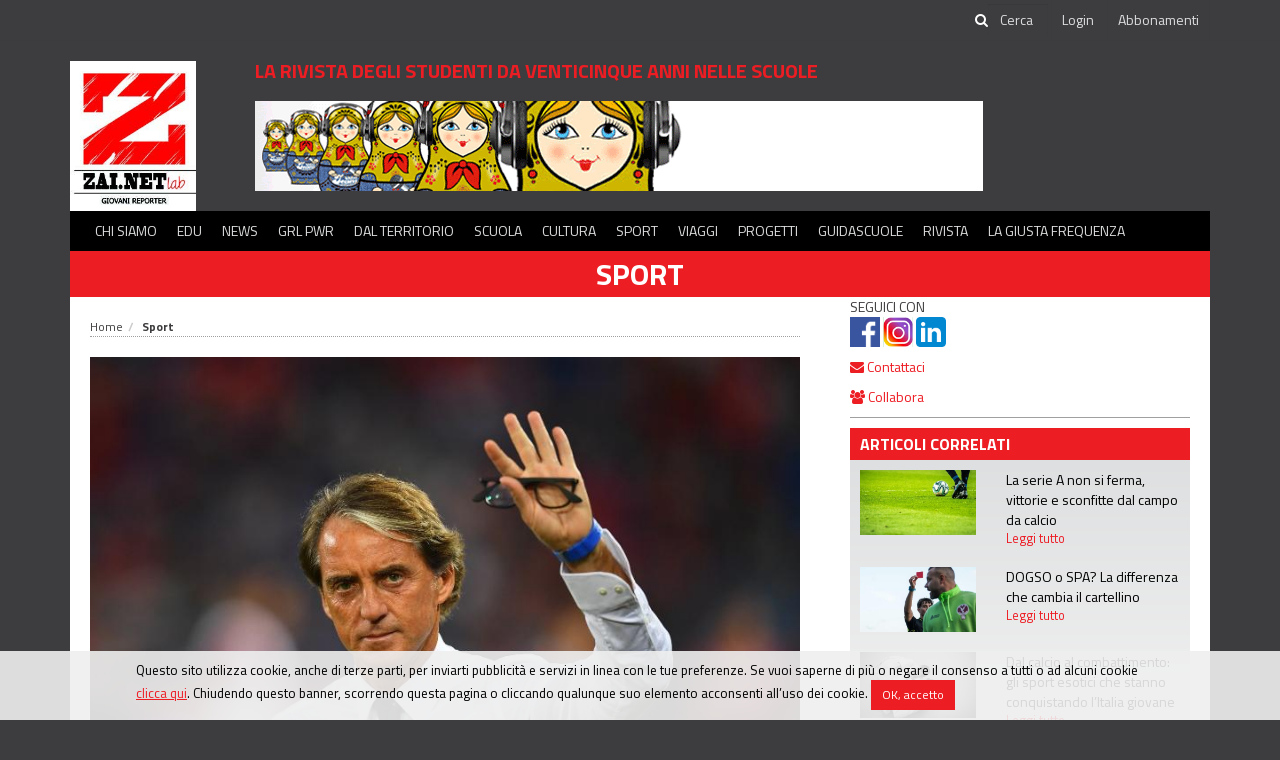

--- FILE ---
content_type: text/html;charset=utf-8
request_url: https://www.zai.net/articoli/sport/20813255/Roberto-Mancini-e-il-nuovo-ct-dellArabia-Saudita
body_size: 10353
content:
<!DOCTYPE html>

<html xmlns="http://www.w3.org/1999/xhtml" lang="it">
<!--@thymesVar id="controller" type="com.mandragola.linkeditor.FrontController"-->
<head>
    
<link rel='stylesheet' type="text/css" href='/css/style.css' />
<link rel='stylesheet' type="text/css" href='/colorbox/colorbox.css' />
<link rel='stylesheet' type="text/css" href='/js/jPlayer-2.9.2/skin/flatie/flatie.jplayer.skin.css' />


<link href="https://fonts.googleapis.com/css?family=Titillium+Web:400,700" rel="stylesheet">


<link rel="stylesheet" type="text/css" href="/bower_components/social-share-kit/dist/css/social-share-kit.css"/>
<link rel="stylesheet" type="text/css" href="/colorbox/colorbox.css"/>
<link rel="stylesheet" type="text/css" href="/js/smartbanner/smartbanner.min.css"/>

<title>Roberto Mancini è il nuovo ct dell&#39;Arabia Saudita - Zainet</title>
<!-- Global site tag (gtag.js) - Google Analytics -->
<script async src="https://www.googletagmanager.com/gtag/js?id=UA-32275711-1"></script>
<script>
    window.dataLayer = window.dataLayer || [];
    function gtag(){dataLayer.push(arguments);}
    gtag('js', new Date());

    gtag('config', 'G-WEZVNV8JWQ',{ 'anonymize_ip': true }); //z-v4

    gtag('config', 'UA-32275711-1',{ 'anonymize_ip': true });


</script>


<!-- Matomo -->
<script>
    var _paq = window._paq = window._paq || [];
    /* tracker methods like "setCustomDimension" should be called before "trackPageView" */
    _paq.push(['trackPageView']);
    _paq.push(['enableLinkTracking']);
    (function() {
        var u="//matomo.mandragola.com/";
        _paq.push(['setTrackerUrl', u+'matomo.php']);
        _paq.push(['setSiteId', '4']);
        var d=document, g=d.createElement('script'), s=d.getElementsByTagName('script')[0];
        g.async=true; g.src=u+'matomo.js'; s.parentNode.insertBefore(g,s);
    })();
</script>
<!-- End Matomo Code -->

<!--<script th:src="@{/bower_components/webcomponentsjs/webcomponents-lite.min.js}"></script>-->


<meta name="viewport" content="width=device-width, initial-scale=1.0" />
<meta http-equiv="X-UA-Compatible" content="IE=edge" />

<meta charset="UTF-8" />
<meta http-equiv="Content-Script-Type" content="text/javascript" />
<meta http-equiv="Content-Language" content="it" />
<link rel="icon" href="/favicon.ico" />


<meta name="description" content="L'ex tecnico azzurro vola a Riad dove verr&agrave; presentato nel suo nuovo incarico">
<meta property="og:title" content="Roberto Mancini &egrave; il nuovo ct dell'Arabia Saudita">
<meta property="og:type" content="article">
<meta property="og:image" content="https://www.zai.net/articoli_files/thumbnails/2048/1536/cdca501d7150dbf84822040607c706f3.jpg">
<meta property="og:url" content="https://www.zai.net/articoli/sport/20813255/Roberto-Mancini-e-il-nuovo-ct-dellArabia-Saudita">

<!--[if lt IE 9]>
<script src="/js/html5shiv.js;jsessionid=97ddfxs3mp4te1m34sn8tjgx"></script>
<script src="js/respond.min.js;jsessionid=97ddfxs3mp4te1m34sn8tjgx"></script>
<![endif]-->



<script src="/js/jquery-1.11.2_min.js;jsessionid=97ddfxs3mp4te1m34sn8tjgx"></script>
<script type="text/javascript" src="/bootstrap/js/bootstrap.min.js;jsessionid=97ddfxs3mp4te1m34sn8tjgx"></script>

<!--    <script type="text/javascript" th:src="@{/bower_components/moment/min/moment.min.js}"></script>
    <script type="text/javascript" th:src="@{/bower_components/moment/locale/it.js}"></script>


    <script type="text/javascript" th:src="@{/bower_components/eonasdan-bootstrap-datetimepicker/build/js/bootstrap-datetimepicker.min.js}"></script>
    <link rel="stylesheet" th:href="@{/bower_components/eonasdan-bootstrap-datetimepicker/build/css/bootstrap-datetimepicker.min.css}" />
-->

<script type="text/javascript" src="/bootstrap/js/bootbox.min.js;jsessionid=97ddfxs3mp4te1m34sn8tjgx"></script>
<script type="text/javascript" src="/colorbox/jquery.colorbox.js;jsessionid=97ddfxs3mp4te1m34sn8tjgx"></script>
<script src="/js/global.js?t=1751615452000" type="text/javascript"></script>

<script type="text/javascript" src="/bower_components/social-share-kit/dist/js/social-share-kit.min.js"></script>
<script type="text/javascript" src="/js/jquery.cycle.all.min.js"></script>

<script type="text/javascript" src="/js/smartbanner/smartbanner.min.js"></script>

<script src='/js/date.js' ></script>
<script src='/js/base.js' ></script>
<script src='/js/mandraui/mandraui.js' ></script>
<script src='/colorbox/jquery.colorbox.js' ></script>
<script src='/js/jPlayer-2.9.2/jplayer/jquery.jplayer.min.js' ></script>
<script src='/js/jPlayer-2.9.2/skin/flatie/flatie.jplayer.skin.js' ></script>


<script>
    var trackOutboundLink = function(url) {
        gtag('event', 'click', {
            'event_category': 'outbound',
            'event_label': url,
            'transport_type': 'beacon',
            'event_callback': function(){document.location = url;}
        });
    }
</script>


<!-- Start SmartBanner configuration -->
<meta name="smartbanner:title" content="Zainet Medialab">
<meta name="smartbanner:author" content="Mandragola Editrice s.c.g.">
<meta name="smartbanner:price" content="GRATIS">
<meta name="smartbanner:price-suffix-apple" content=" su App Store">
<meta name="smartbanner:price-suffix-google" content=" su Google Play">
<meta name="smartbanner:icon-apple" content="/images/app_icon.png">
<meta name="smartbanner:icon-google" content="/images/app_icon.png">
<meta name="smartbanner:button" content="APRI">
<meta name="smartbanner:button-url-apple" content="https://itunes.apple.com/it/app/id768594052">
<meta name="smartbanner:button-url-google" content="http://play.google.com/store/apps/details?id=com.mandragola.zainet">
<meta name="smartbanner:enabled-platforms" content="android,ios">
<!-- End SmartBanner configuration -->
</head>

<body>
<div id="fb-root"></div>
<script>(function(d, s, id) {
    var js, fjs = d.getElementsByTagName(s)[0];
    if (d.getElementById(id)) return;
    js = d.createElement(s); js.id = id;
    js.src = 'https://connect.facebook.net/it_IT/sdk.js#xfbml=1&version=v2.11&appId=145304905514888';
    fjs.parentNode.insertBefore(js, fjs);
}(document, 'script', 'facebook-jssdk'));</script>


<header  >
    <!--<div class="row">
        <div class="col-xs-6 header_toplinks">
            <a th:href="@{/}">ZAI.NET</a> <span class="header_vdivider"></span> <a href="http://www.radiojeans.net" target="_blank"> RADIO JEANS</a>
        </div>
    </div>
    -->
    <div style="border-bottom: 1px solid #3d3b3d">
        <div class="container">
    <div id="topbar" style="text-align:right">


            

        <form id="searchform" action="/cerca">
            <span class="fa fa-search"></span><input type="text" id="searchinput" name="q" placeholder="Cerca" aria-label="cerca">
         </form>
        <a id="showsearchbtn" class="header__quicklink" href="javascript:$('#searchform').show();$('#showsearchbtn').remove();"><span class="fa fa-search"></span></a>

            
                <a class="header__quicklink" href="/utenti/login">Login</a>
            
        <a class="header__quicklink" href="http://edicola.zai.net/zainet/abbonamenti">Abbonamenti</a>



    </div>
        </div>
    </div>

    <div class="container">
        <div  style="padding-top:20px;display: table;width: 100%" >
                <div class="logo_cell">
                    <a class="header_logo" href="/">
                        <img src="/images/logo_zainetlab.jpg" alt="Zainet Lab - la rivista degli studenti da venticinque anni nelle scuole">
                    </a>
                </div>
                <div class="content_cell">
                    <div class="claim">la rivista degli studenti da venticinque anni nelle scuole</div>
                    <div class="bannerbox bannerbox-leaderboard"><div id="banner_2102720"><script type="text/javascript">
function updateBanner_banner_2102720(){
       var bannerId=$('#banner_2102720').attr('bannerid');
               $.getJSON("/services/getbanner?tipo=104&t="+new Date().getTime()+'&excludeBannerId='+(bannerId?bannerId:''),null,function(data){
        if (data.html){
           $('#banner_2102720').html(data.html).attr('bannerid',data.id);
          }    });
};
setInterval('updateBanner_banner_2102720();',10000)
$(function(){ updateBanner_banner_2102720();});

</script></div></div>

                </div>
            <div  style="display: table-cell;text-align: right;vertical-align: middle">
                <a title="ascolta La Giusta Frequenza" id="ascoltazaitimelink" class="zaitimelink" style="display:none;" href="http://stream.mandragola.com/radiozainet" target="_blank"><img src="/images/play_lgf.png;jsessionid=97ddfxs3mp4te1m34sn8tjgx" style="height:90px"></a>
            </div>

            <div class="clear"></div>
            </div>




    <div id="mainmenubox">

        <nav id="mainmenu" class="navbar navbar-default" role="navigation">

            <div class="menulbl">MENÙ</div>
            <button type="button" class="navbar-toggle" data-toggle="collapse" data-target=".navbar-collapse">
                <span class="sr-only"> Toggle navigation</span>
                <span class="icon-bar"> </span>
                <span class="icon-bar"> </span>
                <span class="icon-bar"> </span>
            </button>


            <!-- Collect the nav links, forms, and other content for toggling -->
            <div class="collapse navbar-collapse" >
                <ul class="nav navbar-nav">

                    <li>
                        <a href="/chisiamo">Chi siamo</a>
                    </li>
                    <li>
                        <a href="#" class="withsubmenu">Edu</a>
                        <ul class="navbar-submenu">
                            <li><a href="/radio">Radio</a></li>
                            <li><a href="/alternanza-scuola-lavoro">PCTO</a></li>
                            <!--<li><a href="/alternanza-scuola-lavoro">Radio</a></li>-->
                            <li><a href="/educational">Educational</a></li>
                            <li><a href="/concorsi">Concorsi</a></li>

                        </ul>
                    </li>
                    <li>

                        <a href="/sezioni/news" class="withsubmenu">News</a>
                        <ul class="navbar-submenu">
                            <li><a href="/sezioni/attualita">Attualità</a></li>
                            <li><a href="/sezioni/mondo">Mondo</a></li>
                            <li><a href="/sezioni/interviste">Interviste</a></li>
                            <li><a href="/sezioni/ambiente">Ambiente</a></li>
                            <li class="visible-sm visible-xs"><a class="navbar-submenu-linkall" href="/sezioni/news">Tutte le news <span class="fa fa-arrow-right"></span></a></li>
                        </ul>
                    </li>

                    <li>
                        <a href="/sezioni/grl-pwr">GRL PWR</a>
                    </li>

                    <li>

                        <a href="/sezioni/dalterritorio">Dal territorio</a>
                    </li>

                    <li>
                     <a href="/sezioni/scuola">Scuola</a>
                    </li>

                    <li><a href="/sezioni/cultura">Cultura</a>
                        <ul class="navbar-submenu">
                            <li><a href="/sezioni/musica">Musica</a></li>
                            <li><a href="/sezioni/cinemateatro">Cinema e Teatro</a></li>
                            <li><a href="/sezioni/arte">Arte</a></li>
                            <li><a href="/sezioni/scienza">Scienza</a></li>
                            <li><a href="/sezioni/libri">Libri</a></li>
                            <li><a href="/sezioni/serietv">Serie TV</a></li>
                            <li class="visible-sm visible-xs"><a class="navbar-submenu-linkall" href="/sezioni/news">Tutti gli articoli di cultura <span class="fa fa-arrow-right"></span></a></li>
                        </ul>
                    </li>

                    <li><a href="/sezioni/sport">Sport</a></li>
                    <li><a href="/sezioni/viaggi">Viaggi</a></li>
                    <li><a href="/sezioni/progetti">Progetti</a></li>
                    <li><a href="https://guidascuole.zai.net">Guidascuole</a></li>
                    <li><a href="http://edicola.zai.net">Rivista</a></li>
                    <li><a href="https://www.radiozai.net/podcast/programma/22202215/La-Giusta-Frequenza" target="_blank">La Giusta Frequenza</a></li>
                    

                </ul>

            </div>

        </nav>
        <div id="navbar-submenus" class="navbar-submenus" role="navigation">
            <!--<ul class="submenu"><li><a>Attualità</a></li>
                <li><a href="#">Mondo</a></li>
                <li><a href="#">Interviste</a></li>
            </ul>
            -->

        </div>
    </div>
    </div>
</header>


<script>

        $(function () {
            var isMobileScreen=$(window).width()<=991;
            $('#navbar-submenus').css('position', 'relative');

            $('#mainmenu .navbar-nav > li > a').each(function (index) {
                var $submenu = $(this).next('.navbar-submenu');

                if ($submenu.length) {
                    $(this).click(function (e) {
                        if(isMobileScreen){
                            e.preventDefault();
                            $('.navbar-submenu').hide();
                            $(this).data("submenu").show('slow');
                        }
                    });

                    $(this).data('submenu', $submenu);
                    $submenu.data('parent-menu', $(this));
                    if(!isMobileScreen) {
                        $submenu.appendTo($('#navbar-submenus'));
                        var left = Math.min($(this).parent().position().left, $('#navbar-submenus').width() - $submenu.width());
                        //  $submenu.css({position: 'absolute', left: left});


                        $submenu.mouseleave(function () {
                            $(this).hide();
                            $(this).data('parent-menu').parent().removeClass('active');
                        });
                        $submenu.mouseenter(function () {
                            $(this).data('parent-menu').parent().addClass('active');
                        });
                    }
                }

                if(!isMobileScreen) {
                    $(this).hover(function () {
                        $('.navbar-submenu').hide();

                        if ($(this).data('submenu')) $(this).data('submenu').show();
                    });
                }

            });
            $('#mainmenubox').mouseleave(function () {
                $('.navbar-submenu').hide();
            })
        });


</script>



<div class="container">
    <div  id="maincontent" role="main">


    
    <a class="header_nomesezione" href="/sezioni/sport">Sport</a>
    <div class="row">
        <div class="col-sm-8 col-xl-9">
            <article class="boxarticolo" role="article">

                <ol class="breadcrumb"><li><a href="/">Home</a></li><li class="active"><a href="/sezioni/sport">Sport</a></li></ol>

                <!--<a class="articolo_sezione" th:if="${sezione}" th:style="'background-color: #'+${sezione.getColore()}" th:href="${controller.sectionUrl(sezione)}" style="background-color: red" th:text="${sezione.getNome()}">categoria</a>-->


                <div class="articolo_boximmagine">
                    <a class="colorbox" style="display: block" href="/articoli_files/thumbnails/2048/1536/cdca501d7150dbf84822040607c706f3.jpg"  rel="galleria">
                        <div class="articolo_immagine" style="background-image: url(/articoli_files/thumbnails/800/600/cdca501d7150dbf84822040607c706f3.jpg)"  >
                            <img src="/articoli_files/thumbnails/800/600/cdca501d7150dbf84822040607c706f3.jpg" class="img-responsive" style="width:100%" alt="Roberto Mancini è il nuovo ct dell&#39;Arabia Saudita">
                            
                        </div>
                    </a>
                    <div class="articolo_didascalia"></div>
                </div>


                <div class="articolo_occhiello"></div>

                <div class="articolo_titolo">Roberto Mancini è il nuovo ct dell&#39;Arabia Saudita</div>
                <div class="articolo_sommario">L&#39;ex tecnico azzurro vola a Riad dove verrà presentato nel suo nuovo incarico</div>
                <div class="articolo_data">
                    <span>Tommaso Di Pierro | </span> <span>28 agosto 2023</span>
                </div>

                <div class="boxinterazione">
                    <div class="dropdown">
                        <a class="dropdown-toggle" data-toggle="dropdown"><span class="fa fa-share-square-o testo_rosso"></span>
                            Condividi</a>
                        <div class="dropdown-menu share-menu" data-bs-auto-close="false">
                            <div style="width: 5px; height: 5px; border-left:1px solid #d1d1d1;border-top:1px solid #d1d1d1;background-color:white;transform: rotate(45deg); margin-top: -6px; margin-left: 10px;"></div>
                            <li>
                                <a class="dropdown-item" onclick="copylink();">
                                    <span class="iconbox"><span class="fa fa-link"></span></span>
                                    <span id="copylinktext">Copia link</span></a></li>
                            <li>
                                <a class="dropdown-item" href="mailto:?subject=Roberto Mancini è il nuovo ct dell&#39;Arabia Saudita&amp;body=Roberto Mancini è il nuovo ct dell&#39;Arabia Saudita%0D%0A%0D%0Ahttps://www.zai.net/articoli/sport/20813255/Roberto-Mancini-e-il-nuovo-ct-dellArabia-Saudita" target="_blank">
                                    <span class="iconbox"><span class="fa fa-envelope"></span></span>
                                    Email</a></li>

                            <li>
                                <a class="dropdown-item" href="https://www.facebook.com/sharer/sharer.php?u=" target="_blank">
                                    <span class="iconbox"><span class="fa fa-facebook"></span></span>
                                    Facebook</a></li>
                            <li>
                                <a class="dropdown-item" href="https://twitter.com/intent/tweet?url=" target="_blank">
                                    <span class="iconbox"><img src="/images/ico_share_X.png" style="height:1em"></span></span>
                                    X</a></li>

                            <li>
                                <a class="dropdown-item" href="https://t.me/share/url?url=" target="_blank">
                                    <span class="iconbox"><span class="fa fa-telegram"></span></span>
                                    Telegram</a></li>
                            <li>
                                <a class="dropdown-item" href="https://www.linkedin.com/shareArticle?mini=true&url=" target="_blank">
                                    <span class="iconbox"><span class="fa fa-linkedin"></span></span>
                                    LinkedIn</a></li>

                            <li>
                                <a class="dropdown-item" href="https://api.whatsapp.com/send?text=" target="_blank">
                                    <span class="iconbox"><span class="fa fa-whatsapp"></span></span>
                                    WhatsApp</a></li>
                            <li>
                                <a class="dropdown-item" href="https://www.reddit.com/submit?url=" target="_blank">
                                    <span class="iconbox"><span class="fa fa-reddit"></span></span>
                                    Reddit</a></li>

                        </div>
                        <script>
                            function copylink() {
                                navigator.clipboard.writeText(window.location.href);
                                $('#copylinktext').text('Link copiato');
                                setTimeout(function () {
                                    $('#copylinktext').text('Copia link')
                                }, 1000);
                            }

                            $('.share-menu').on('click', function (e) {
                                e.stopPropagation();
                            });
                        </script>
                    </div>
                    <a onclick="window.print();"><span class="fa fa-print testo_rosso"></span> Stampa</a>

                </div>


                <div class="articolo_testo"><html>
 <head></head>
 <body>
  <p style="text-align:justify">A due settimane dalle <a href="https://www.zai.net/articoli/sport/20779225/Roberto-Mancini-non-sara-piu-il-ct-della-Nazionale">dimissioni in Nazionale</a>, <strong>Roberto Mancini è pronto a intraprendere una nuova avventura calcistica</strong>, questa volta fuori dall'Europa, in <strong>Arabia Saudita</strong>, dove diverrà <strong>ct della nazionale</strong>. Come riportato da La Gazzetta dello Sport, Mancini ha firmato un <strong>contratto da 25 milioni netti all'anno fino al 2027</strong>, anno in cui l'Arabia Saudita organizzerà la Coppa d'Asia. Il debutto in panchina è previsto per <strong>l'8 settembre a Newcastle nell'amichevole contro la Costa Rica</strong>.</p> 
  <p style="text-align:justify">A presentare Mancini sarà il presidente federale, <strong>Yasser Al Misehal</strong>: "Siamo felicissimi di accogliere Roberto Mancini alla guida dei Green Falcons. La sua esperienza e il suo successo tanto a livello di club come di nazionale segna un significativo passo avanti nella conquista dei nostri obiettivi sulla scena internazionale. Roberto crede nel calcio saudita e il nostro desiderio è quello di sviluppare grandi giocatori e con loro arrivare a competere a nuovi livelli a livello mondiale. I primi obiettivi sono la Coppa d’Asia in Qatar e la qualificazione al Mondiale del 2026".&nbsp;</p> 
  <p style="text-align:justify">Ad arrivare sono anche le parole dello stesso Mancini: "Sono immensamente onorato di aver ricevuto l’offerta della federazione dell’Arabia Saudita per guidare la nazionale. Credo che questa sia una grande opportunità per me, la possibilità di conoscere il calcio in una Paese nuovo, con la crescente popolarità del calcio in Asia. Credo fermamente che l’appassionata cultura calcistica dell’Arabia Saudita e le qualità intrinseche dei giocatori sauditi sono ingredienti cruciali per il successo. La presenza di grandi nomi nella Saudi Pro League indica il potenziale di crescita della scena calcistica locale. Il mondo intero ha riconosciuto l’enorme potenziale della nazionale saudita con la grande prestazione al Mondiale. Le scene dei tifosi che celebravano la vittoria sull’Argentina sono state spettacolari. Abbiamo il potenziale per migliorare ulteriormente. La squadra è forte con giocatori di talento. Sono sicuro che se lavoriamo duro abbiamo le qualità necessarie per elevare ulteriormente il nostro gioco".</p> 
 </body>
</html></div>

                



                <div class="articolo_keywords"><span class="testo_rosso">Tag: </span>
                    <a href="/tag;jsessionid=97ddfxs3mp4te1m34sn8tjgx?t=zai.net">zai.net, </a><a href="/tag;jsessionid=97ddfxs3mp4te1m34sn8tjgx?t=giovani%20reporter">giovani reporter, </a><a href="/tag;jsessionid=97ddfxs3mp4te1m34sn8tjgx?t=roberto%20mancini">roberto mancini, </a><a href="/tag;jsessionid=97ddfxs3mp4te1m34sn8tjgx?t=arabia%20saudita">arabia saudita, </a><a href="/tag;jsessionid=97ddfxs3mp4te1m34sn8tjgx?t=calcio">calcio</a>
                </div>


                
<div class="articolo_allegati"><script type="text/javascript">
$(function(){$('.colorbox').colorbox();});
</script></div>





                <div>
                    <div class="commentsbox" style="margin-top:40px;">
<div>
<div class="commentsbox__header">Commenta questo articolo</div>
</div>

<div style="position:relative;"> <div class="boxpadding" style="text-align:center">
 <a class="btn" href='/utenti/login?ret=https://www.zai.net/articoli/sport/20813255/Roberto-Mancini-e-il-nuovo-ct-dellArabia-Saudita';">Effettua il login per inviare un commento</a>
            </div><img src="/images/ajax-loader.gif" alt="" id="commentsbox_addcommentoloader" style="display:none;position:absolute;" /><script type="text/javascript">
function commentsbox_showLoader(){
 var $obj=$('#commentsbox_addcommentoloader');
  $obj.css('left',($obj.parent().width()-$obj.width())/2);
  $obj.css('top',($obj.parent().height()-$obj.height())/2);
  $obj.show();
}

function commentsbox_hideLoader(){
 var $obj=$('#commentsbox_addcommentoloader');
  $obj.hide();
}

function commentsbox_addCommento(){
commentsbox_showLoader();
var testo=$("#commentsbox_newcommento").val();
if ($.trim(testo).length==0) {
bootbox.alert('Scrivi il testo del commento');
return;
}
$.post("/social/commenti/add",{testo:testo,element_guid:"95b205ed-4583-11ee-8fbf-6c2b59c3d2df",element_source:"emagazine_articoli",elementid_on_source:"20813255"},function(data){  commentsbox_hideLoader();
  if (data.status=='OK') window.location.reload();
  else showServiceError(data);
},'json');}

function commentsbox_deleteCommento(commento_guid){
bootbox.confirm("Vuoi veramente cancellare questo commento?",function(response){
  if (response){   $.post("/social/commenti/delete",{commento_guid:commento_guid},function(data){     if (data.status=='OK') window.location.reload();
     else showServiceError(data);
   },'json');
  }
  });
}

</script></div>

<div style="position:relative;"><img src="/images/ajax-loader.gif" alt="" id="commentsbox_addreplyloader" style="display:none;position:absolute;" /><script type="text/javascript">
function commentsbox_addReply(parentId){
commentsbox_showLoader();
var testo=$("#commentsbox_replytext").val();
if ($.trim(testo).length==0) {
bootbox.alert('Scrivi il testo della tua risposta');
return;
}
var parentId=$('#commentsbox_replybox').data('parentId');
$.post("/social/commenti/add",{testo:testo,element_guid:"95b205ed-4583-11ee-8fbf-6c2b59c3d2df",parent_id: parentId, element_source:"emagazine_articoli",elementid_on_source:"20813255"},function(data){  commentsbox_hideLoader();
  if (data.status=='OK'){
 window.location.hash='comment_'+data.commento.idx;
 window.location.reload(); }
  else showServiceError(data);
},'json');}

function commentsbox_showReplyBox(parentId){
 $('#commentsbox_replybox').data('parentId',parentId);
 $('#commentsbox_replybox').appendTo('commentsbox_replycontainer[parentid='+parentId+']');
 $('#commentsbox_replybox').show(function(){ $('#commentsbox_replybox').find('button').get(0).scrollIntoView();});
}

function commentsbox_hideReplyBox(){
 $('#commentsbox_replybox').hide();
}

function commentsbox_showReplyLoader(){
 var $obj=$('#commentsbox_addreplyloader');
  $obj.css('left',($obj.parent().width()-$obj.width())/2);
  $obj.css('top',($obj.parent().height()-$obj.height())/2);
  $obj.show();
}

function commentsbox_hideReplyLoader(){
 var $obj=$('#commentsbox_addreplyloader');
  $obj.hide();
}

</script></div>
</div>
                </div>

            </article>
        </div>


        <div class="col-sm-4 col-xl-3">
            <div style="padding-right:20px">
                <div style="margin-bottom:10px">
    <div style="margin-bottom:10px;">
        <div>SEGUICI CON</div>
        <div><a href="https://www.facebook.com/zainetmagazine" target="_blank"><img src="/images/ico_share_fb.png;jsessionid=97ddfxs3mp4te1m34sn8tjgx"  style="height:30px" alt="pagina Facebook"></a>
            <a href="https://www.instagram.com/zainetmagazine/" target="_blank"><img src="/images/ico_share_instagram.png;jsessionid=97ddfxs3mp4te1m34sn8tjgx" style="height:30px" alt="profilo Instagram"></a>
            <a href="https://it.linkedin.com/company/mandragola-editrice-cooperativa-di-giornalisti" target="_blank"><img src="/images/ico_share_linkedin.png;jsessionid=97ddfxs3mp4te1m34sn8tjgx" style="height:30px" alt="profilo Linkedin"></a>
        </div>
    </div>
</div>
<div style="margin-bottom:10px"><a href="mailto:redazione@zai.net"><span class="fa fa-envelope"></span> Contattaci</a></div>
<div style="margin-bottom:10px"><a href="/collabora"><i class="fa fa-users" aria-hidden="true"></i> Collabora</a></div>

                <div class="sidebox_filetto"></div>
                <div>
                    <div class="sidebox">
<div class="boxaltriarticoli_conimmagini">
    <div class="box_title">Articoli Correlati</div>
    <div class="box_content">

        <a class="articolo_item row" href="https://www.zai.net/articoli/sport/23003203/La-serie-A-non-si-ferma-vittorie-e-sconfitte-dal-campo-da-calcio">
            <div class="col-sm-5">
                <div cla∂ss="r16_9">
                    <div class="articolo_imgcontainer r16_9" style="background-image: url(/articoli_files/thumbnails/400/300/73daaee8f214ab90382a3fcb00a279ab.jpeg)" role="image" aria-label="La serie A non si ferma, vittorie e sconfitte dal campo da calcio"></div>
                </div>
            </div>
            <div class="col-sm-7">
            <div class="articolo_titolo">La serie A non si ferma, vittorie e sconfitte dal campo da calcio</div>
                <div class="articolo_readmore" >Leggi tutto</div>
            </div>

        </a><a class="articolo_item row" href="https://www.zai.net/articoli/sport/22999015/DOGSO-o-SPA-La-differenza-che-cambia-il-cartellino">
            <div class="col-sm-5">
                <div cla∂ss="r16_9">
                    <div class="articolo_imgcontainer r16_9" style="background-image: url(/articoli_files/thumbnails/400/300/d5d13cd408a9ca36ca5af2f2bdb50f99.jpeg)" role="image" aria-label="DOGSO o SPA? La differenza che cambia il cartellino"></div>
                </div>
            </div>
            <div class="col-sm-7">
            <div class="articolo_titolo">DOGSO o SPA? La differenza che cambia il cartellino</div>
                <div class="articolo_readmore" >Leggi tutto</div>
            </div>

        </a><a class="articolo_item row" href="https://www.zai.net/articoli/sport/22996702/Dal-calcio-al-combattimento--gli-sport-esotici-che-stanno-conquistando-lItalia-giovane">
            <div class="col-sm-5">
                <div cla∂ss="r16_9">
                    <div class="articolo_imgcontainer r16_9" style="background-image: url(/articoli_files/thumbnails/400/300/c93996b5ee728478dc4a6b371a2f312e.jpg)" role="image" aria-label="Dal calcio al combattimento: gli sport esotici che stanno conquistando l’Italia giovane"></div>
                </div>
            </div>
            <div class="col-sm-7">
            <div class="articolo_titolo">Dal calcio al combattimento: gli sport esotici che stanno conquistando l’Italia giovane</div>
                <div class="articolo_readmore" >Leggi tutto</div>
            </div>

        </a><a class="articolo_item row" href="https://www.zai.net/articoli/sport/22996015/VAR-regole-e-limiti-del-Video-Assistant-Referee">
            <div class="col-sm-5">
                <div cla∂ss="r16_9">
                    <div class="articolo_imgcontainer r16_9" style="background-image: url(/articoli_files/thumbnails/400/300/efb4a53c111cadbe6762730f8603a76c.jpeg)" role="image" aria-label="VAR, regole e limiti del Video Assistant Referee"></div>
                </div>
            </div>
            <div class="col-sm-7">
            <div class="articolo_titolo">VAR, regole e limiti del Video Assistant Referee</div>
                <div class="articolo_readmore" >Leggi tutto</div>
            </div>

        </a><a class="articolo_item row" href="https://www.zai.net/articoli/sport/22995589/Olimpiadi-invernali-russi-e-bielorussi-esclusi-dai-Giochi">
            <div class="col-sm-5">
                <div cla∂ss="r16_9">
                    <div class="articolo_imgcontainer r16_9" style="background-image: url(/articoli_files/thumbnails/400/300/10be67813f8a813c110b89f6b3e6d9b8.jpg)" role="image" aria-label="Olimpiadi invernali, russi e bielorussi esclusi dai Giochi"></div>
                </div>
            </div>
            <div class="col-sm-7">
            <div class="articolo_titolo">Olimpiadi invernali, russi e bielorussi esclusi dai Giochi</div>
                <div class="articolo_readmore" >Leggi tutto</div>
            </div>

        </a>




    </div>
</div></div>
                </div>

                <div class="bannerbox" style="padding: 10px">
                <div><div id="banner_2102719"><script type="text/javascript">
function updateBanner_banner_2102719(){
       var bannerId=$('#banner_2102719').attr('bannerid');
               $.getJSON("/services/getbanner?tipo=102&t="+new Date().getTime()+'&excludeBannerId='+(bannerId?bannerId:''),null,function(data){
        if (data.html){
           $('#banner_2102719').html(data.html).attr('bannerid',data.id);
          }    });
};
setInterval('updateBanner_banner_2102719();',10000)
$(function(){ updateBanner_banner_2102719();});

</script></div></div>
                </div>

                <div>
                    <div class="sidebox">
<div class="boxaltriarticoli" style="height: 300px;overflow: auto">
    <div class="box_title">Ultimi articoli</div>
    <div class="box_content">

        <a class="articolo_item row" href="https://www.zai.net/articoli/musica/23002576/Dont-Be-Dumb-vai-al-live-di-AAP-Rocky-a-Milano-il-prossimo-settembre">
            <div class="col-md-8">
            <div class="articolo_titolo">Don’t Be Dumb, vai al live di A$AP Rocky a Milano il prossimo settembre</div>
            </div>
            <div class="col-md-4">
            <div class="articolo_readmore">Leggi tutto</div>
            </div>
        </a><a class="articolo_item row" href="https://www.zai.net/articoli/attualita/23002393/La-storia-si-ripete-ma-ci-raccontiamo-che-non-e-cosi">
            <div class="col-md-8">
            <div class="articolo_titolo">La storia si ripete ma ci raccontiamo che non è così </div>
            </div>
            <div class="col-md-4">
            <div class="articolo_readmore">Leggi tutto</div>
            </div>
        </a><a class="articolo_item row" href="https://www.zai.net/articoli/cinemateatro/23002402/Il-29-Festival-CinemAmbiente-a-Torino-dal-3-al-7-giugno-2026">
            <div class="col-md-8">
            <div class="articolo_titolo">Il 29° Festival CinemAmbiente a Torino dal 3 al 7 giugno 2026</div>
            </div>
            <div class="col-md-4">
            <div class="articolo_readmore">Leggi tutto</div>
            </div>
        </a><a class="articolo_item row" href="https://www.zai.net/articoli/scuola/22999411/Al-via-Voci-Libere--educazione-allaffettivita-alle-relazioni-e-alla-parita-di-genere-nelle-scuole-secondarie-di-primo-grado-di-Roma-Capitale">
            <div class="col-md-8">
            <div class="articolo_titolo">Al via “Voci Libere”: educazione all’affettività, alle relazioni e alla parità di genere nelle scuole secondarie di primo grado di Roma Capitale</div>
            </div>
            <div class="col-md-4">
            <div class="articolo_readmore">Leggi tutto</div>
            </div>
        </a><a class="articolo_item row" href="https://www.zai.net/articoli/musica/22998706/Brani-piu-ascoltati-gli-italiani-battono-le-grandi-star-internazionali">
            <div class="col-md-8">
            <div class="articolo_titolo">Brani più ascoltati, gli italiani battono le grandi star internazionali </div>
            </div>
            <div class="col-md-4">
            <div class="articolo_readmore">Leggi tutto</div>
            </div>
        </a>

        


    </div>
</div></div>
                </div>

                <div class="sidebox">
<div class="sidebox boxedicola">
    <div class="sidebox__header">
        <div class="sidebox__title">Edicola digitale</div>
    </div>
    <div class="boxcontent" style="text-align: center">

        <a href="http://edicola.zai.net/zainet/ultimonumero/leggi">
            <img style="max-width: 100%" src="http://edicola.zai.net/zainet/ultimonumero/3/copertina_small.jpg?v=2025-12-04T13_52_06">
        </a>
        <br>
        <a class="boxedicola__links" href="http://edicola.zai.net/zainet/ultimonumero/leggi">Leggi l'ultima edizione</a>
        
        <a  class="boxedicola__links"  href="http://edicola.zai.net/zainet/abbonamenti">Acquista un abbonamento</a>
    </div>

</div>
</div>
            </div>


        </div>



</div>
</div>
</div>


<footer>
    <div class="container">
        <div class="row">
            <div class="col-sm-2"></div>
            <div class="col-sm-8">
                <div class="footer_disclaimer" role="contentinfo" >
                    Copyright(&copy;) Mandragola Editrice <span>2026</span> - P. IVA 08211870012<br />
                    <i>La testata fruisce dei contributi diretti editoria L. 198/2016 e d.lgs. 70/2017 (ex L. 250/90)</i> - <a href="/contributi-pubblici">Contributi incassati</a>
                </div>
                <a href="/">Home Page</a> | <a href="/chisiamo">Chi siamo</a> |  <a href="/manifesto">Manifesto</a> | <a href="/articoli/archivio">Archivio</a> | <a href="/contatti">Contatti</a> | <a href="/privacy">Nota sulla Privacy</a> | <a href="/cookies">Nota sull’utilizzo dei Cookie</a>
            </div>
            <div class="col-sm-2">
                <img src="/images/wcag2A.gif;jsessionid=97ddfxs3mp4te1m34sn8tjgx" alt="sito conforme WCAG 2.0 livello A" style="margin-top: 5px">
            </div>
        </div>
    </div>


</footer>


<script>
    /*<![CDATA[*/
    //keep alive session
    /* setInterval(function() {
     $.get("\/services\/keepalive;jsessionid=97ddfxs3mp4te1m34sn8tjgx",null,null);
     },600000);
     */
    $(function(){


        $('tr[href],td[href], div[href]').css('cursor','pointer').click(function(){
            window.location=$(this).attr('href');
        });

        $('.colorbox').colorbox({maxWidth:$(window).width()*0.9,maxHeight:$(window).height()*0.9});

        SocialShareKit.init();


    });
    /*]]>*/
</script>

<!--googleoff: all-->
<style>
    .cookielaw_banner{width:100%;position:fixed;bottom:0px;background-color:rgba(239,239,239,0.9);color:black;padding:10px;font-weight:normal;font-size:10pt;z-index:9999}
    .cookielaw_banner a{text-decoration: underline}
</style>

<script id="cookie_banner" type="text/html">
    <div style="width:80%;margin:0px auto">

        Questo sito utilizza cookie, anche di terze parti, per inviarti pubblicità e servizi
        in linea con le tue preferenze. Se vuoi saperne di più o negare il consenso a tutti
        o ad alcuni cookie <a href="/cookies">clicca qui</a>. Chiudendo questo banner, scorrendo questa pagina
        o cliccando qualunque suo elemento acconsenti all’uso dei cookie. <button class="btn btn-small" onclick="mandraui.cookielaw_accept();">OK, accetto</button>
    </div>
</script>

<script src="/js/mandraui/mandraui.cookielaw.js"></script>
<script>
    $(function(){
        mandraui.cookielaw_banner($(cookie_banner).html());
    });
</script>
<!--googleon: all-->

<!--googleon: all-->
</body>

</html>

--- FILE ---
content_type: text/html;charset=utf-8
request_url: https://www.zai.net/services/getbanner?tipo=104&t=1769098470871&excludeBannerId=
body_size: 156
content:
{"html":"<a href=\"/services/bannerclick?bannerId=3854\" target=\"_blank\"><img src=\"/brns/cb4d869e7789171d432f7bbe508834c0.gif\" alt=\"\" /><\/a>","id":"3854"}